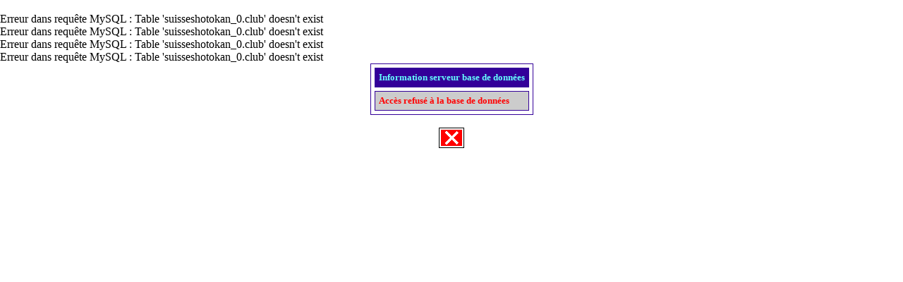

--- FILE ---
content_type: text/html; charset=windows-1252
request_url: https://suisseshotokan.ch/karate_ssk/wp-dojos_ssk.php?dojo=ssk01&lang=3
body_size: 1275
content:
<BR>Erreur dans requête MySQL : Table 'suisseshotokan_0.club' doesn't exist		<html lang="de-DE">
<body leftmargin="0" topmargin="0" marginwidth="0" marginheight="0">
<meta http-equiv="Content-Type" content="text/html; charset=UTF-8">
<meta name="viewport" content="width=device-width, initial-scale=1.0" />
<!------------------------------------------------------>
<BR>Erreur dans requête MySQL : Table 'suisseshotokan_0.club' doesn't exist									<BR>Erreur dans requête MySQL : Table 'suisseshotokan_0.club' doesn't exist		<BR>Erreur dans requête MySQL : Table 'suisseshotokan_0.club' doesn't exist		<table border=1 cellspacing=5 cellpadding=5 align=center valign=middle bordercolor=#330099>
        <tr><td bgcolor=#330099><font color=#66FFFF face=Arial, Helvetica, sans-serif>
		<b><font size=-1>Information&nbsp;serveur&nbsp;base&nbsp;de&nbsp;données</font></b></font></td></tr>
        <tr><td bgcolor=#CCCCCC bordercolor=#CCCCCC>
		<font color=#FF0000 size=-1 face=Arial, Helvetica, sans-serif><b>Accès&nbsp;refusé&nbsp;à&nbsp;la&nbsp;base&nbsp;de&nbsp;données&nbsp;<i></i>
</b></font></td>
        </tr>
      </table><div align=center><br><a href=Javascript:history.go(-1);><img src=../images/fermer.gif width=36 height=29 border=0></a></div>